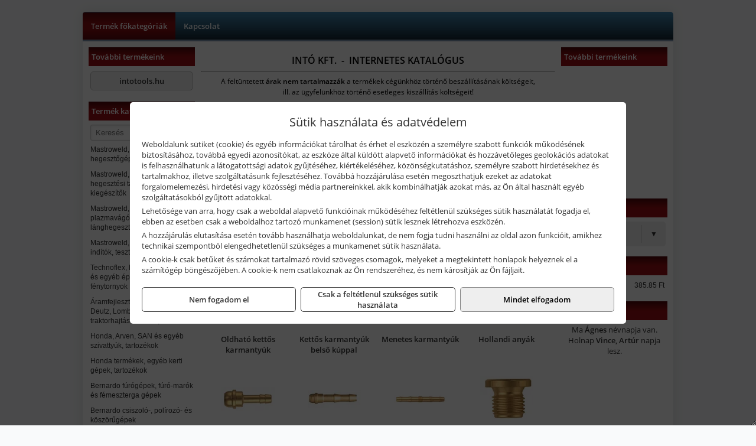

--- FILE ---
content_type: text/html; charset=UTF-8
request_url: https://into-szerszam.hu/termekek/rectus-suritett-levegos-szerelvenyek-c12671.html
body_size: 7261
content:
<!DOCTYPE html>
<html lang="hu">
<head><meta charset="utf-8">
<title>Rectus sűrített levegős szerelvények | Intó Szerszám</title>
<meta name="robots" content="all" />
<link href="https://into-szerszam.hu/termekek/rectus-suritett-levegos-szerelvenyek-c12671.html" rel="canonical">
<meta name="application-name" content="Intó Szerszám" />
<link rel="dns-prefetch" href="https://connect.facebook.net">
<link rel="dns-prefetch" href="https://fonts.gstatic.com">
<link rel="dns-prefetch" href="https://wimg.b-cdn.net">
<meta name="format-detection" content="telephone=no">
<meta property="og:title" content="Rectus sűrített levegős szerelvények" />
<meta property="og:description" content="" />
<meta property="og:type" content="article" />
<meta property="og:image" content="https://wimg.b-cdn.net/1846c5cc377874bbe9072469442dc75c/categories/Rectus_s__r__tet_4c3c738447b6c.jpg" />
<meta property="og:url" content="https://into-szerszam.hu/termekek/rectus-suritett-levegos-szerelvenyek-c12671.html" />
<meta property="og:locale" content="hu_HU" />
<link rel="search" type="application/opensearchdescription+xml" title="into-szerszam.hu" href="https://into-szerszam.hu/opensearch.xml" />
<link href="/css/style290_890230.css" rel="stylesheet" type="text/css">
<script>var init=[]</script>
<script src="https://into-szerszam.hu/js/files/jquery.min.js?v=1666858510" defer></script>
<script src="https://into-szerszam.hu/js/files/jquery-ui-core.min.js?v=1666851044" defer></script>
<script src="https://into-szerszam.hu/js/files/jquery.ui.touch-punch.min.js?v=1660049938" defer></script>
<script src="https://into-szerszam.hu/js/files/jquery.visible.min.js?v=1660049938" defer></script>
<script src="https://into-szerszam.hu/js/files/slick.min.js?v=1666857304" defer></script>
<script src="https://into-szerszam.hu/js/files/jquery.mask.min.js?v=1660049938" defer></script>
<script src="https://into-szerszam.hu/js/files/lazysizes.min.js?v=1660049938" defer></script>
<script src="/js/script290_524616.js" data-url="https://into-szerszam.hu" data-mode="1" defer></script>
<script>sessionStorage.setItem('s', 'N3V6N3N2NmJ6anB0aGlaTHloTHd2Zz09');</script>
<style>

@keyframes xfade_21 {
   0%{
      opacity: 1;
      visibility: visible;
   }
   0% {
      opacity: 1;
      visibility: visible;
   }
   100% {
      opacity: 0;
      visibility: hidden;
   }
   -900% {
      opacity: 0;
      visibility: hidden;
   }
   100% {
      opacity: 1;
      visibility: visible;
   }
}
</style>

</head>
<body>
<div id="fb-root"></div>
							<script>(function(d, s, id) {
							  var js, fjs = d.getElementsByTagName(s)[0];
							  if (d.getElementById(id)) return;
							  js = d.createElement(s); js.id = id;
							  js.src = "https://connect.facebook.net/hu_HU/sdk.js#xfbml=1&version=v2.6";
							  fjs.parentNode.insertBefore(js, fjs);
							}(document, 'script', 'facebook-jssdk'));</script>
	<div style="text-align:center">
		<div class="tmpl-sheet">
			
						<div>
				<div class='tmpl-module tmpl-mobilemenu'><div class='tmpl-moduleBody'><ul class="tmpl-menu-horizontal "><li class="tmpl-menuitem active"><a class="active" href="https://into-szerszam.hu" target="_self">Termék főkategóriák</a></li><li class="tmpl-menuitem "><a class="" href="https://into-szerszam.hu/rolunk/kapcsolat.html" target="_self">Kapcsolat</a></li></ul></div></div>
			</div>
			
						<div class="tmpl-sidebar tmpl-sidebar-left">
				<div class='tmpl-module tmpl-module-block tmpl-mobilemenu'><div class='tmpl-moduleHeader'>További termékeink</div><div class='tmpl-moduleBody'>	<a class="externalLink" href="http://intotools.hu" target="_blank" rel="noopener">intotools.hu</a>
</div></div><div class='tmpl-module tmpl-module-block tmpl-mobilemenu'><div class='tmpl-moduleHeader'>Termék kategóriák</div><div class='tmpl-moduleBody'>
			<form class="pure-form pure-form-stacked" method="post" onsubmit="return searchSubmit('2032');" >
		    <input id="searchField_2032" name="searchField_2032" type="text" oninput="search('product', false, '2032');" placeholder="Keresés" style="width:100%" autocomplete="off" aria-label="Keresés" value="">
		    <div class="searchResults" id="searchResults_2032"  style="display:none"></div>
		</form>
		<div class="clear"></div>
	<div class="tmpl-categories"><div><a href="https://into-szerszam.hu/termekek/mastroweld-gys-hegesztogepek-c122.html">Mastroweld, GYS hegesztőgépek</a></div><div><a href="https://into-szerszam.hu/termekek/mastroweld-gys-es-egyeb-hegesztesi-tartozekok-es-kiegeszitok-c123.html">Mastroweld, GYS és egyéb hegesztési tartozékok és kiegészítők</a></div><div><a href="https://into-szerszam.hu/termekek/mastroweld-gys-es-egyeb-plazmavagok-tartozekok-langhegesztes-langvagas-c125.html">Mastroweld, GYS és egyéb plazmavágók, tartozékok, lánghegesztés, lángvágás</a></div><div><a href="https://into-szerszam.hu/termekek/mastroweld-gys-akkutoltok-inditok-teszterek-konverterek-c126.html">Mastroweld, GYS akkutöltők, indítók, teszterek, konverterek</a></div><div><a href="https://into-szerszam.hu/termekek/technoflex-ntc-omaer-jeonil-es-egyeb-epitoipari-gepek-fenytornyok-c127.html">Technoflex, NTC, Omaer, Jeonil és egyéb építőipari gépek, fénytornyok</a></div><div><a href="https://into-szerszam.hu/termekek/aramfejlesztok-honda-kohler-deutz-lombardini-motorral-traktorhajtasu-aramfejlesztok-c128.html">Áramfejlesztők (Honda, Kohler, Deutz, Lombardini motorral), traktorhajtású áramfejlesztők</a></div><div><a href="https://into-szerszam.hu/termekek/honda-arven-san-es-egyeb-szivattyuk-tartozekok-c129.html">Honda, Arven, SAN és egyéb szivattyúk, tartozékok</a></div><div><a href="https://into-szerszam.hu/termekek/honda-termekek-egyeb-kerti-gepek-tartozekok-c1210.html">Honda termékek, egyéb kerti gépek, tartozékok</a></div><div><a href="https://into-szerszam.hu/termekek/bernardo-furogepek-furo-marok-es-femeszterga-gepek-c1217.html">Bernardo fúrógépek, fúró-marók és fémeszterga gépek</a></div><div><a href="https://into-szerszam.hu/termekek/bernardo-csiszolo-polirozo-es-koszorugepek-c1215.html">Bernardo csiszoló-, polírozó- és köszörűgépek</a></div><div><a href="https://into-szerszam.hu/termekek/bernardo-femipari-szalagfureszek-es-korfureszek-c1216.html">Bernardo fémipari szalagfűrészek és körfűrészek</a></div><div><a href="https://into-szerszam.hu/termekek/bernardo-lemez-es-csomegmunkalo-gepek-presgepek-egyeb-femipari-gepek-c1218.html">Bernardo lemez- és csőmegmunkáló gépek, présgépek, egyéb fémipari gépek</a></div><div><a href="https://into-szerszam.hu/termekek/bernardo-faipari-esztergak-hosszlyukfurok-maro-es-vesogepek-c1220.html">Bernardo faipari esztergák, hosszlyukfúrók, maró- és vésőgépek</a></div><div><a href="https://into-szerszam.hu/termekek/bernardo-gyalugepek-fafuresz-gepek-csiszolo-es-elezogepek-c1219.html">Bernardo gyalugépek, fafűrész gépek, csiszoló- és élezőgépek</a></div><div><a href="https://into-szerszam.hu/termekek/bernardo-elszivok-elzarogepek-elezogepek-c1221.html">Bernardo elszívók, élzárógépek, élezőgépek</a></div><div><a href="https://into-szerszam.hu/termekek/mitutoyo-meroeszkozok-c121916.html">Mitutoyo mérőeszközök</a></div><div><a href="https://into-szerszam.hu/termekek/kisgepakkumulator-felujitas-c1222.html">Kisgépakkumulátor felújítás</a></div><div><a href="https://into-szerszam.hu/termekek/utangyartott-kisgepakkumulatorok-akkumulator-pakkok-kisgepekhez-c1224.html">Utángyártott kisgépakkumulátorok, akkumulátor pakkok kisgépekhez</a></div><div><a href="https://into-szerszam.hu/termekek/solidline-ledlenser-lampak-fejlampak-c1225.html">Solidline, Ledlenser lámpák, fejlámpák</a></div><div><a href="https://into-szerszam.hu/termekek/ledlenser-fenyvetok-munkalampak-c1226.html">Ledlenser fényvetők, munkalámpák</a></div><div><a href="https://into-szerszam.hu/termekek/panasonic-maxell-uniross-es-egyeb-elemek-akkuk-toltok-c1227.html">Panasonic, Maxell, Uniross és egyéb elemek, akkuk, töltők</a></div><div><a href="https://into-szerszam.hu/termekek/skross-toltok-adapterek-power-bankok-c1228.html">Skross töltők, adapterek, power bankok</a></div><div><a href="https://into-szerszam.hu/termekek/ritar-panasonic-vision-zart-olomakkumulatorok-litium-vas-foszfat-akkumulatorok-es-toltok-c1229.html">Ritar, Panasonic, Vision zárt ólomakkumulátorok, lítium vas foszfát akkumulátorok és töltők</a></div><div><a href="https://into-szerszam.hu/termekek/fini-betta-kompresszorok-c1230.html">Fini Betta kompresszorok</a></div><div><a href="https://into-szerszam.hu/termekek/betta-pneutec-pneumatikus-keziszerszamok-c1231.html">Betta, Pneutec pneumatikus kéziszerszámok</a></div><div><a href="https://into-szerszam.hu/termekek/betta-rectus-pneumatika-tartozekok-kiegeszitok-c1232.html">Betta, Rectus pneumatika tartozékok, kiegészítők</a></div><div><a href="https://into-szerszam.hu/termekek/torin-big-red-welzh-werkzeug-bgs-es-egyeb-garazsipari-berendezesi-targyak-szerszamszekrenyek-c1238.html">Torin Big Red, Welzh Werkzeug, BGS és egyéb garázsipari berendezési tárgyak, szerszámszekrények</a></div><div><a href="https://into-szerszam.hu/termekek/torin-big-red-laser-tools-welzh-werkzeug-bgs-es-egyeb-garazsipari-felszerelesek-c1239.html">Torin Big Red, Laser Tools, Welzh Werkzeug, BGS és egyéb garázsipari felszerelések</a></div><div><a href="https://into-szerszam.hu/termekek/torin-big-red-compac-hydraulik-laser-tools-es-egyeb-garazsipari-emelok-c1240.html">Torin Big Red, Compac Hydraulik, Laser Tools és egyéb garázsipari emelők</a></div><div><a href="https://into-szerszam.hu/termekek/genius-laser-tools-welzh-werkzeug-bgs-keziszerszamok-c1241.html">Genius, Laser Tools, Welzh Werkzeug, BGS kéziszerszámok</a></div><div><a href="https://into-szerszam.hu/termekek/laser-tools-powertec-pichler-genius-bgs-es-egyeb-jarmuipari-szerszamok-c1242.html">Laser Tools, PowerTec, Pichler, Genius, BGS és egyéb járműipari szerszámok</a></div><div><a href="https://into-szerszam.hu/termekek/laser-tools-licota-ellient-tools-sma-bgs-jarmuvillamossagi-eszkozok-muszerek-c1243.html">Laser Tools, Licota, Ellient Tools, SMA, BGS járművillamossági eszközök, műszerek</a></div><div><a href="https://into-szerszam.hu/termekek/laser-tools-bgs-hubi-tools-welzh-werkzeug-ellient-tools-jarmuipari-meroeszkozok-c1244.html">Laser Tools, BGS, Hubi Tools, Welzh Werkzeug, Ellient Tools járműipari mérőeszközök</a></div><div><a href="https://into-szerszam.hu/termekek/elmark-munkahelyi-vilagitas-ipari-led-lampatestek-c1245.html">Elmark munkahelyi világítás, ipari LED lámpatestek</a></div><div><a href="https://into-szerszam.hu/termekek/ptc-tools-sma-olfa-es-egyeb-csomagolastechnika-c1246.html">PTC Tools, SMA, Olfa és egyéb csomagolástechnika</a></div><div><a href="https://into-szerszam.hu/termekek/krause-fellepok-lepcsok-es-dobogok-c1247.html">Krause fellépők, lépcsők és dobogók</a></div><div><a href="https://into-szerszam.hu/termekek/krause-letrak-c1248.html">Krause létrák</a></div><div><a href="https://into-szerszam.hu/termekek/krause-allvanyok-c1249.html">Krause állványok</a></div><div><a href="https://into-szerszam.hu/termekek/krause-aluminium-dobozok-es-alatetkocsik-c1250.html">Krause alumínium dobozok és alátétkocsik</a></div><div><a href="https://into-szerszam.hu/termekek/matlock-anyag-es-arumozgato-eszkozok-c121815.html">Matlock anyag- és árumozgató eszközök</a></div><div><a href="https://into-szerszam.hu/termekek/solent-kiomles-elharitas-olaj-es-vegyi-anyag-tarolas-c121828.html">Solent kiömlés-elhárítás, olaj és vegyi anyag tárolás</a></div></div></div></div><div class='tmpl-module tmpl-module-block'><div class='tmpl-moduleHeader'>Termékajánló</div><div class='tmpl-moduleBody'><script>init.push("loadRandomProduct('randomProduct_13', 0)")</script>

<div class="randomProduct" id="randomProduct_13">
    <div class="randomProductLoadingName"></div>
    <div class="randomProductLoadingImage"></div>

                        <div class="randomProductLoadingPrice"></div>
                            <div class="randomProductLoadingPrice"></div>
            </div></div></div>
			</div>
			
			<div class="tmpl-content">
				<div class="mainContent"><div class="pageTopContent"><div>
<div style="text-align: center;"><span style="color:#000000;"><strong><span style="font-size: 16px;">INTÓ KFT.&nbsp; -&nbsp; INTERNETES KATALÓGUS</span></strong></span>
<hr /></div>

<p style="text-align: center;"><span style="color:#000000;"><span style="font-size: 12px;">A feltüntetett <strong>árak nem tartalmazzák </strong>a termékek cégünkhöz történő beszállításának költségeit,<br />
ill. az ügyfelünkhöz történő esetleges kiszállítás költségeit!<br />
<span style="font-size:8px;">&nbsp;</span></span></span></p>
</div>
</div><div class="breadcrumbs" itemscope itemtype="http://schema.org/BreadcrumbList"><a href="https://into-szerszam.hu">Főkategóriák</a><span itemprop="itemListElement" itemscope itemtype="http://schema.org/ListItem"><span class="breadcrumbsSeparator"></span><a itemprop="item" href="https://into-szerszam.hu/termekek/betta-rectus-pneumatika-tartozekok-kiegeszitok-c1232.html" class="pathway"><span itemprop="name">Betta, Rectus pneumatika tartozékok, kiegészítők</span></a><meta itemprop="position" content="1" /></span><span itemprop="itemListElement" itemscope itemtype="http://schema.org/ListItem"><span class="breadcrumbsSeparator"></span><a itemprop="item" href="https://into-szerszam.hu/termekek/rectus-suritett-levegos-szerelvenyek-c12671.html" class="pathway"><span itemprop="name">Rectus sűrített levegős szerelvények</span></a><meta itemprop="position" content="2" /></span></div><div class="titleText"><h1 class="title"><span class="titleImg" style="background-image:url('https://wimg.b-cdn.net/1846c5cc377874bbe9072469442dc75c/categories/Rectus_s__r__tet_4c3c738447b6c.jpg?width=30&height=30')"></span>Rectus sűrített levegős szerelvények</h1></div>
<div class="listElements">
	
		    	
		        <div class="category">
		            <a href="https://into-szerszam.hu/termekek/menetes-tomlovegek-kulso-menettel-c12687.html">
	                			                <div class="categoryImage">
		                	<div class="imageHelper">
	                			<picture><source srcset="https://wimg.b-cdn.net/1846c5cc377874bbe9072469442dc75c/categories/Menetes_t__ml__v_4c6299fd2f0fd.jpg?width=90&height=90 1x, https://wimg.b-cdn.net/1846c5cc377874bbe9072469442dc75c/categories/Menetes_t__ml__v_4c6299fd2f0fd.jpg?width=135&height=135 1.5x, https://wimg.b-cdn.net/1846c5cc377874bbe9072469442dc75c/categories/Menetes_t__ml__v_4c6299fd2f0fd.jpg?width=180&height=180 2x, https://wimg.b-cdn.net/1846c5cc377874bbe9072469442dc75c/categories/Menetes_t__ml__v_4c6299fd2f0fd.jpg?width=270&height=270 3x"><img loading='lazy' src='https://wimg.b-cdn.net/1846c5cc377874bbe9072469442dc75c/categories/Menetes_t__ml__v_4c6299fd2f0fd.jpg?width=90&height=90' alt='Menetes tömlővégek külső menettel' title='Menetes tömlővégek külső menettel' /></picture>							</div>
		                </div>
		                
		                <div class="listingName">Menetes tömlővégek külső menettel</div>

								            </a>
		        </div>


		    	    	    	
		        <div class="category">
		            <a href="https://into-szerszam.hu/termekek/menetes-tomlovegek-belso-menettel-c12688.html">
	                			                <div class="categoryImage">
		                	<div class="imageHelper">
	                			<picture><source srcset="https://wimg.b-cdn.net/1846c5cc377874bbe9072469442dc75c/categories/Menetes_t__ml__v_4c629a297958f.jpg?width=90&height=90 1x, https://wimg.b-cdn.net/1846c5cc377874bbe9072469442dc75c/categories/Menetes_t__ml__v_4c629a297958f.jpg?width=135&height=135 1.5x, https://wimg.b-cdn.net/1846c5cc377874bbe9072469442dc75c/categories/Menetes_t__ml__v_4c629a297958f.jpg?width=180&height=180 2x, https://wimg.b-cdn.net/1846c5cc377874bbe9072469442dc75c/categories/Menetes_t__ml__v_4c629a297958f.jpg?width=270&height=270 3x"><img loading='lazy' src='https://wimg.b-cdn.net/1846c5cc377874bbe9072469442dc75c/categories/Menetes_t__ml__v_4c629a297958f.jpg?width=90&height=90' alt='Menetes tömlővégek belső menettel' title='Menetes tömlővégek belső menettel' /></picture>							</div>
		                </div>
		                
		                <div class="listingName">Menetes tömlővégek belső menettel</div>

								            </a>
		        </div>


		    	    	    	
		        <div class="category">
		            <a href="https://into-szerszam.hu/termekek/rovid-szukito-karmantyuk-c12672.html">
	                			                <div class="categoryImage">
		                	<div class="imageHelper">
	                			<picture><source srcset="https://wimg.b-cdn.net/1846c5cc377874bbe9072469442dc75c/categories/R__vid_sz__k__t__4c3c7f458a392.jpg?width=90&height=90 1x, https://wimg.b-cdn.net/1846c5cc377874bbe9072469442dc75c/categories/R__vid_sz__k__t__4c3c7f458a392.jpg?width=135&height=135 1.5x, https://wimg.b-cdn.net/1846c5cc377874bbe9072469442dc75c/categories/R__vid_sz__k__t__4c3c7f458a392.jpg?width=180&height=180 2x, https://wimg.b-cdn.net/1846c5cc377874bbe9072469442dc75c/categories/R__vid_sz__k__t__4c3c7f458a392.jpg?width=270&height=270 3x"><img loading='lazy' src='https://wimg.b-cdn.net/1846c5cc377874bbe9072469442dc75c/categories/R__vid_sz__k__t__4c3c7f458a392.jpg?width=90&height=90' alt='Rövid szűkítő karmantyúk' title='Rövid szűkítő karmantyúk' /></picture>							</div>
		                </div>
		                
		                <div class="listingName">Rövid szűkítő karmantyúk</div>

								            </a>
		        </div>


		    	    	    	
		        <div class="category">
		            <a href="https://into-szerszam.hu/termekek/hosszu-szukito-karmantyuk-c12674.html">
	                			                <div class="categoryImage">
		                	<div class="imageHelper">
	                			<picture><source srcset="https://wimg.b-cdn.net/1846c5cc377874bbe9072469442dc75c/categories/Hossz___sz__k__t_4c46b19ead2df.jpg?width=90&height=90 1x, https://wimg.b-cdn.net/1846c5cc377874bbe9072469442dc75c/categories/Hossz___sz__k__t_4c46b19ead2df.jpg?width=135&height=135 1.5x, https://wimg.b-cdn.net/1846c5cc377874bbe9072469442dc75c/categories/Hossz___sz__k__t_4c46b19ead2df.jpg?width=180&height=180 2x, https://wimg.b-cdn.net/1846c5cc377874bbe9072469442dc75c/categories/Hossz___sz__k__t_4c46b19ead2df.jpg?width=270&height=270 3x"><img loading='lazy' src='https://wimg.b-cdn.net/1846c5cc377874bbe9072469442dc75c/categories/Hossz___sz__k__t_4c46b19ead2df.jpg?width=90&height=90' alt='Hosszú szűkítő karmantyúk' title='Hosszú szűkítő karmantyúk' /></picture>							</div>
		                </div>
		                
		                <div class="listingName">Hosszú szűkítő karmantyúk</div>

								            </a>
		        </div>


		    	    	    	
		        <div class="category">
		            <a href="https://into-szerszam.hu/termekek/oldhato-kettos-karmantyuk-c12673.html">
	                			                <div class="categoryImage">
		                	<div class="imageHelper">
	                			<picture><source srcset="https://wimg.b-cdn.net/1846c5cc377874bbe9072469442dc75c/categories/Oldhat___kett__s_4c3c85e8af7cd.jpg?width=90&height=90 1x, https://wimg.b-cdn.net/1846c5cc377874bbe9072469442dc75c/categories/Oldhat___kett__s_4c3c85e8af7cd.jpg?width=135&height=135 1.5x, https://wimg.b-cdn.net/1846c5cc377874bbe9072469442dc75c/categories/Oldhat___kett__s_4c3c85e8af7cd.jpg?width=180&height=180 2x, https://wimg.b-cdn.net/1846c5cc377874bbe9072469442dc75c/categories/Oldhat___kett__s_4c3c85e8af7cd.jpg?width=270&height=270 3x"><img loading='lazy' src='https://wimg.b-cdn.net/1846c5cc377874bbe9072469442dc75c/categories/Oldhat___kett__s_4c3c85e8af7cd.jpg?width=90&height=90' alt='Oldható kettős karmantyúk' title='Oldható kettős karmantyúk' /></picture>							</div>
		                </div>
		                
		                <div class="listingName">Oldható kettős karmantyúk</div>

								            </a>
		        </div>


		    	    	    	
		        <div class="category">
		            <a href="https://into-szerszam.hu/termekek/kettos-karmantyuk-belso-kuppal-c12675.html">
	                			                <div class="categoryImage">
		                	<div class="imageHelper">
	                			<picture><source srcset="https://wimg.b-cdn.net/1846c5cc377874bbe9072469442dc75c/categories/Kett__s_karmanty_4c46b59d99e2d.jpg?width=90&height=90 1x, https://wimg.b-cdn.net/1846c5cc377874bbe9072469442dc75c/categories/Kett__s_karmanty_4c46b59d99e2d.jpg?width=135&height=135 1.5x, https://wimg.b-cdn.net/1846c5cc377874bbe9072469442dc75c/categories/Kett__s_karmanty_4c46b59d99e2d.jpg?width=180&height=180 2x, https://wimg.b-cdn.net/1846c5cc377874bbe9072469442dc75c/categories/Kett__s_karmanty_4c46b59d99e2d.jpg?width=270&height=270 3x"><img loading='lazy' src='https://wimg.b-cdn.net/1846c5cc377874bbe9072469442dc75c/categories/Kett__s_karmanty_4c46b59d99e2d.jpg?width=90&height=90' alt='Kettős karmantyúk belső kúppal' title='Kettős karmantyúk belső kúppal' /></picture>							</div>
		                </div>
		                
		                <div class="listingName">Kettős karmantyúk belső kúppal</div>

								            </a>
		        </div>


		    	    	    	
		        <div class="category">
		            <a href="https://into-szerszam.hu/termekek/menetes-karmantyuk-c12676.html">
	                			                <div class="categoryImage">
		                	<div class="imageHelper">
	                			<picture><source srcset="https://wimg.b-cdn.net/1846c5cc377874bbe9072469442dc75c/categories/Menetes_karmanty_4c46be7892d32.jpg?width=90&height=90 1x, https://wimg.b-cdn.net/1846c5cc377874bbe9072469442dc75c/categories/Menetes_karmanty_4c46be7892d32.jpg?width=135&height=135 1.5x, https://wimg.b-cdn.net/1846c5cc377874bbe9072469442dc75c/categories/Menetes_karmanty_4c46be7892d32.jpg?width=180&height=180 2x, https://wimg.b-cdn.net/1846c5cc377874bbe9072469442dc75c/categories/Menetes_karmanty_4c46be7892d32.jpg?width=270&height=270 3x"><img loading='lazy' src='https://wimg.b-cdn.net/1846c5cc377874bbe9072469442dc75c/categories/Menetes_karmanty_4c46be7892d32.jpg?width=90&height=90' alt='Menetes karmantyúk' title='Menetes karmantyúk' /></picture>							</div>
		                </div>
		                
		                <div class="listingName">Menetes karmantyúk</div>

								            </a>
		        </div>


		    	    	    	
		        <div class="category">
		            <a href="https://into-szerszam.hu/termekek/hollandi-anyak-c12677.html">
	                			                <div class="categoryImage">
		                	<div class="imageHelper">
	                			<picture><source srcset="https://wimg.b-cdn.net/1846c5cc377874bbe9072469442dc75c/categories/Hollandi_any__k_4c46c07ea6152.jpg?width=90&height=90 1x, https://wimg.b-cdn.net/1846c5cc377874bbe9072469442dc75c/categories/Hollandi_any__k_4c46c07ea6152.jpg?width=135&height=135 1.5x, https://wimg.b-cdn.net/1846c5cc377874bbe9072469442dc75c/categories/Hollandi_any__k_4c46c07ea6152.jpg?width=180&height=180 2x, https://wimg.b-cdn.net/1846c5cc377874bbe9072469442dc75c/categories/Hollandi_any__k_4c46c07ea6152.jpg?width=270&height=270 3x"><img loading='lazy' src='https://wimg.b-cdn.net/1846c5cc377874bbe9072469442dc75c/categories/Hollandi_any__k_4c46c07ea6152.jpg?width=90&height=90' alt='Hollandi anyák' title='Hollandi anyák' /></picture>							</div>
		                </div>
		                
		                <div class="listingName">Hollandi anyák</div>

								            </a>
		        </div>


		    	    	    	
		        <div class="category">
		            <a href="https://into-szerszam.hu/termekek/rovid-tomlovegek-c12678.html">
	                			                <div class="categoryImage">
		                	<div class="imageHelper">
	                			<picture><source srcset="https://wimg.b-cdn.net/1846c5cc377874bbe9072469442dc75c/categories/R__vid_t__ml__v__4c46c3010615a.jpg?width=90&height=90 1x, https://wimg.b-cdn.net/1846c5cc377874bbe9072469442dc75c/categories/R__vid_t__ml__v__4c46c3010615a.jpg?width=135&height=135 1.5x, https://wimg.b-cdn.net/1846c5cc377874bbe9072469442dc75c/categories/R__vid_t__ml__v__4c46c3010615a.jpg?width=180&height=180 2x, https://wimg.b-cdn.net/1846c5cc377874bbe9072469442dc75c/categories/R__vid_t__ml__v__4c46c3010615a.jpg?width=270&height=270 3x"><img loading='lazy' src='https://wimg.b-cdn.net/1846c5cc377874bbe9072469442dc75c/categories/R__vid_t__ml__v__4c46c3010615a.jpg?width=90&height=90' alt='Rövid tömlővégek' title='Rövid tömlővégek' /></picture>							</div>
		                </div>
		                
		                <div class="listingName">Rövid tömlővégek</div>

								            </a>
		        </div>


		    	    	    	
		        <div class="category">
		            <a href="https://into-szerszam.hu/termekek/hosszu-tomlovegek-c12679.html">
	                			                <div class="categoryImage">
		                	<div class="imageHelper">
	                			<picture><source srcset="https://wimg.b-cdn.net/1846c5cc377874bbe9072469442dc75c/categories/Hossz___t__ml__v_4c46c4e77d368.jpg?width=90&height=90 1x, https://wimg.b-cdn.net/1846c5cc377874bbe9072469442dc75c/categories/Hossz___t__ml__v_4c46c4e77d368.jpg?width=135&height=135 1.5x, https://wimg.b-cdn.net/1846c5cc377874bbe9072469442dc75c/categories/Hossz___t__ml__v_4c46c4e77d368.jpg?width=180&height=180 2x, https://wimg.b-cdn.net/1846c5cc377874bbe9072469442dc75c/categories/Hossz___t__ml__v_4c46c4e77d368.jpg?width=270&height=270 3x"><img loading='lazy' src='https://wimg.b-cdn.net/1846c5cc377874bbe9072469442dc75c/categories/Hossz___t__ml__v_4c46c4e77d368.jpg?width=90&height=90' alt='Hosszú tömlővégek' title='Hosszú tömlővégek' /></picture>							</div>
		                </div>
		                
		                <div class="listingName">Hosszú tömlővégek</div>

								            </a>
		        </div>


		    	    	    	
		        <div class="category">
		            <a href="https://into-szerszam.hu/termekek/hosszu-kettos-tomlovegek-c12681.html">
	                			                <div class="categoryImage">
		                	<div class="imageHelper">
	                			<picture><source srcset="https://wimg.b-cdn.net/1846c5cc377874bbe9072469442dc75c/categories/Hossz___kett__s__4c46da90d8bc6.jpg?width=90&height=90 1x, https://wimg.b-cdn.net/1846c5cc377874bbe9072469442dc75c/categories/Hossz___kett__s__4c46da90d8bc6.jpg?width=135&height=135 1.5x, https://wimg.b-cdn.net/1846c5cc377874bbe9072469442dc75c/categories/Hossz___kett__s__4c46da90d8bc6.jpg?width=180&height=180 2x, https://wimg.b-cdn.net/1846c5cc377874bbe9072469442dc75c/categories/Hossz___kett__s__4c46da90d8bc6.jpg?width=270&height=270 3x"><img loading='lazy' src='https://wimg.b-cdn.net/1846c5cc377874bbe9072469442dc75c/categories/Hossz___kett__s__4c46da90d8bc6.jpg?width=90&height=90' alt='Hosszú kettős tömlővégek' title='Hosszú kettős tömlővégek' /></picture>							</div>
		                </div>
		                
		                <div class="listingName">Hosszú kettős tömlővégek</div>

								            </a>
		        </div>


		    	    	    	
		        <div class="category">
		            <a href="https://into-szerszam.hu/termekek/zarocsavarok-belso-hatszoggel-c12682.html">
	                			                <div class="categoryImage">
		                	<div class="imageHelper">
	                			<picture><source srcset="https://wimg.b-cdn.net/1846c5cc377874bbe9072469442dc75c/categories/Z__r__csavarok_b_4c46de011cefb.jpg?width=90&height=90 1x, https://wimg.b-cdn.net/1846c5cc377874bbe9072469442dc75c/categories/Z__r__csavarok_b_4c46de011cefb.jpg?width=135&height=135 1.5x, https://wimg.b-cdn.net/1846c5cc377874bbe9072469442dc75c/categories/Z__r__csavarok_b_4c46de011cefb.jpg?width=180&height=180 2x, https://wimg.b-cdn.net/1846c5cc377874bbe9072469442dc75c/categories/Z__r__csavarok_b_4c46de011cefb.jpg?width=270&height=270 3x"><img loading='lazy' src='https://wimg.b-cdn.net/1846c5cc377874bbe9072469442dc75c/categories/Z__r__csavarok_b_4c46de011cefb.jpg?width=90&height=90' alt='Zárócsavarok belső hatszöggel' title='Zárócsavarok belső hatszöggel' /></picture>							</div>
		                </div>
		                
		                <div class="listingName">Zárócsavarok belső hatszöggel</div>

								            </a>
		        </div>


		    	    	    	
		        <div class="category">
		            <a href="https://into-szerszam.hu/termekek/zarocsavarok-kupos-belso-hatszoggel-menet-recezve-c12683.html">
	                			                <div class="categoryImage">
		                	<div class="imageHelper">
	                			<picture><source srcset="https://wimg.b-cdn.net/1846c5cc377874bbe9072469442dc75c/categories/Z__r__csavarok_k_4c46df86420d3.jpg?width=90&height=90 1x, https://wimg.b-cdn.net/1846c5cc377874bbe9072469442dc75c/categories/Z__r__csavarok_k_4c46df86420d3.jpg?width=135&height=135 1.5x, https://wimg.b-cdn.net/1846c5cc377874bbe9072469442dc75c/categories/Z__r__csavarok_k_4c46df86420d3.jpg?width=180&height=180 2x, https://wimg.b-cdn.net/1846c5cc377874bbe9072469442dc75c/categories/Z__r__csavarok_k_4c46df86420d3.jpg?width=270&height=270 3x"><img loading='lazy' src='https://wimg.b-cdn.net/1846c5cc377874bbe9072469442dc75c/categories/Z__r__csavarok_k_4c46df86420d3.jpg?width=90&height=90' alt='Zárócsavarok kúpos, belső hatszöggel, menet recézve' title='Zárócsavarok kúpos, belső hatszöggel, menet recézve' /></picture>							</div>
		                </div>
		                
		                <div class="listingName">Zárócsavarok kúpos, belső hatszöggel, menet recézve</div>

								            </a>
		        </div>


		    	    	    	
		        <div class="category">
		            <a href="https://into-szerszam.hu/termekek/ellenanyak-c12684.html">
	                			                <div class="categoryImage">
		                	<div class="imageHelper">
	                			<picture><source srcset="https://wimg.b-cdn.net/1846c5cc377874bbe9072469442dc75c/categories/Ellenany__k_4c46e132d785f.jpg?width=90&height=90 1x, https://wimg.b-cdn.net/1846c5cc377874bbe9072469442dc75c/categories/Ellenany__k_4c46e132d785f.jpg?width=135&height=135 1.5x, https://wimg.b-cdn.net/1846c5cc377874bbe9072469442dc75c/categories/Ellenany__k_4c46e132d785f.jpg?width=180&height=180 2x, https://wimg.b-cdn.net/1846c5cc377874bbe9072469442dc75c/categories/Ellenany__k_4c46e132d785f.jpg?width=270&height=270 3x"><img loading='lazy' src='https://wimg.b-cdn.net/1846c5cc377874bbe9072469442dc75c/categories/Ellenany__k_4c46e132d785f.jpg?width=90&height=90' alt='Ellenanyák' title='Ellenanyák' /></picture>							</div>
		                </div>
		                
		                <div class="listingName">Ellenanyák</div>

								            </a>
		        </div>


		    	    	    	
		        <div class="category">
		            <a href="https://into-szerszam.hu/termekek/pvc-tomitogyuruk-c12685.html">
	                			                <div class="categoryImage">
		                	<div class="imageHelper">
	                			<picture><source srcset="https://wimg.b-cdn.net/1846c5cc377874bbe9072469442dc75c/categories/PVC_t__m__t__gy__4c46e265c2f63.jpg?width=90&height=90 1x, https://wimg.b-cdn.net/1846c5cc377874bbe9072469442dc75c/categories/PVC_t__m__t__gy__4c46e265c2f63.jpg?width=135&height=135 1.5x, https://wimg.b-cdn.net/1846c5cc377874bbe9072469442dc75c/categories/PVC_t__m__t__gy__4c46e265c2f63.jpg?width=180&height=180 2x, https://wimg.b-cdn.net/1846c5cc377874bbe9072469442dc75c/categories/PVC_t__m__t__gy__4c46e265c2f63.jpg?width=270&height=270 3x"><img loading='lazy' src='https://wimg.b-cdn.net/1846c5cc377874bbe9072469442dc75c/categories/PVC_t__m__t__gy__4c46e265c2f63.jpg?width=90&height=90' alt='PVC tömítőgyűrűk' title='PVC tömítőgyűrűk' /></picture>							</div>
		                </div>
		                
		                <div class="listingName">PVC tömítőgyűrűk</div>

								            </a>
		        </div>


		    	    	    	
		        <div class="category">
		            <a href="https://into-szerszam.hu/termekek/fiber-tomitogyuruk-c12686.html">
	                			                <div class="categoryImage">
		                	<div class="imageHelper">
	                			<picture><source srcset="https://wimg.b-cdn.net/1846c5cc377874bbe9072469442dc75c/categories/Fiber_t__m__t__g_4c46e294f08f0.jpg?width=90&height=90 1x, https://wimg.b-cdn.net/1846c5cc377874bbe9072469442dc75c/categories/Fiber_t__m__t__g_4c46e294f08f0.jpg?width=135&height=135 1.5x, https://wimg.b-cdn.net/1846c5cc377874bbe9072469442dc75c/categories/Fiber_t__m__t__g_4c46e294f08f0.jpg?width=180&height=180 2x, https://wimg.b-cdn.net/1846c5cc377874bbe9072469442dc75c/categories/Fiber_t__m__t__g_4c46e294f08f0.jpg?width=270&height=270 3x"><img loading='lazy' src='https://wimg.b-cdn.net/1846c5cc377874bbe9072469442dc75c/categories/Fiber_t__m__t__g_4c46e294f08f0.jpg?width=90&height=90' alt='Fiber tömítőgyűrűk' title='Fiber tömítőgyűrűk' /></picture>							</div>
		                </div>
		                
		                <div class="listingName">Fiber tömítőgyűrűk</div>

								            </a>
		        </div>


		    	    
	
	
	<div class="clear"></div>

	<div id="productsOfCategory">

	
	</div>


	

	
	
					<span id="kiadvanyok" class="brochuresAnchor"></span>
				<div id="brochureCategories"></div>

		<script>init.push("loadBrochureCategories('brochureCategories', true)")</script>
	
	
		
</div></div>

							</div>

						<div class="tmpl-sidebar tmpl-sidebar-right">
				<div class='tmpl-module tmpl-module-block'><div class='tmpl-moduleHeader'>További termékeink</div><div class='tmpl-moduleBody'><div id="imageBanner_21" class="imageBanner" style="height:200px">
	<div class="container" style="width:155px;height:200px">
			</div>
</div>

</div></div><div class='tmpl-module tmpl-module-block'><div class='tmpl-moduleHeader'>Valuta</div><div class='tmpl-moduleBody'><select id="currencyDropdown" name="currencyDropdown" onChange="changeCurrency();">
	
		<option value="eur" data-code="EUR" >Euró</option>
	
		<option value="huf" data-code="HUF" selected>Forint</option>
	</select>

<script>init.push("$('#currencyDropdown').SumoSelect()")</script></div></div><div class='tmpl-module tmpl-module-block'><div class='tmpl-moduleHeader'>EURO Árfolyam</div><div class='tmpl-moduleBody'><table class="exchangeRates">
	<tr>
		<td><img alt="HUF valuta" src="https://into-szerszam.hu/images/currencies/HUF.jpg"/></td>
		<td>HUF</td>
		<td>385.85 Ft</td>
	</tr>
</table></div></div><div class='tmpl-module tmpl-module-block'><div class='tmpl-moduleHeader'>Névnap</div><div class='tmpl-moduleBody'><style>
.nameDay {
    font-family: "Open Sans";
    font-size: 13px;
}
</style>

<center>
    <div class="nameDay">
        Ma <b>Ágnes</b> névnapja van. <br />
        Holnap <b>Vince, Artúr</b> napja lesz.
    </div>
</center>
</div></div>
			</div>	
			
						<div class="tmpl-footer">
				<div class='tmpl-module'><div class='tmpl-moduleBody'></div></div><p>Az adminisztrációs hibákból eredő problémákért felelősséget nem vállalunk! A képek csak illusztrációk!<br/>Euro alapú árkalkuláció miatt a Forintos árak naponta változhatnak. Euro árfolyam forrás: ECB (Európai Központi Bank).</p>
			</div>
					</div>
	</div>
<noscript><div class="mainAlert">Az oldal összes funkciójának működéséhez engedélyezni kell a JavaScriptet! <a href="https://www.enable-javascript.com/hu/" target="_blank">Ide kattintva</a> találhat segítséget a JavaScript engedélyezéséről.</div></noscript>
<a href="#" class="scrollToTop" title="Oldal tetejére"><i class="fa fa-chevron-up" aria-hidden="true"></i></a>
<div id="policy-dialog" style="display:none"><div class="policy-dialog-content" role="dialog" aria-modal="true"><header class="center">Sütik használata és adatvédelem</header><div class="policy-dialog-scroll"><div id="consentPopupText"><p>Weboldalunk sütiket (cookie) és egyéb információkat tárolhat és érhet el eszközén a személyre szabott funkciók működésének biztosításához, továbbá egyedi azonosítókat, az eszköze által küldött alapvető információkat és hozzávetőleges geolokációs adatokat is felhasználhatunk a látogatottsági adatok gyűjtéséhez, kiértékeléséhez, közönségkutatáshoz, személyre szabott hirdetésekhez és tartalmakhoz, illetve szolgáltatásunk fejlesztéséhez. Továbbá hozzájárulása esetén megoszthatjuk ezeket az adatokat forgalomelemezési, hirdetési vagy közösségi média partnereinkkel, akik kombinálhatják azokat más, az Ön által használt egyéb szolgáltatásokból gyűjtött adatokkal.</p>
<p>Lehetősége van arra, hogy csak a weboldal alapvető funkcióinak működéséhez feltétlenül szükséges sütik használatát fogadja el, ebben az esetben csak a weboldalhoz tartozó munkamenet (session) sütik lesznek létrehozva eszközén.</p>
<p>A hozzájárulás elutasítása esetén tovább használhatja weboldalunkat, de nem fogja tudni használni az oldal azon funkcióit, amikhez technikai szempontból elengedhetetlenül szükséges a munkamenet sütik használata.</p>
<p>A cookie-k csak betűket és számokat tartalmazó rövid szöveges csomagok, melyeket a megtekintett honlapok helyeznek el a számítógép böngészőjében. A cookie-k nem csatlakoznak az Ön rendszeréhez, és nem károsítják az Ön fájljait.</p></div><div id="consentPopupPartners" class="hidden">Partnerek</div></div><footer><div class="consentButtons"><a class="button" href="javascript:void(0)" onclick="setConsent('denied');">Nem fogadom el</a><a class="button" href="javascript:void(0)" onclick="setConsent('essentials');">Csak a feltétlenül szükséges sütik használata</a><a class="button primary" href="javascript:void(0)" onclick="setConsent('allowed');">Mindet elfogadom</a></div></footer></div></div>
</body>
</html>

--- FILE ---
content_type: text/html; charset=UTF-8
request_url: https://into-szerszam.hu/ajax/products.php
body_size: 212
content:
			<div class="randomProduct">
			    <a href="https://into-szerszam.hu/termekek/lr626-ag4-lr66-15v-alkali-gombelem-10dbbliszter-p1244364.html" class="randomProductLink">
			    	<div class="listingProductName">Uniross LR626, AG4, LR66 1.5V alkáli gombelem, 10 db/bliszter</div>

			        <div class="randomProductImage">
	                	<picture><source srcset="https://wimg.b-cdn.net/1846c5cc377874bbe9072469442dc75c/products/unirosslr626ag4lr6615valkaligombelem10dbcsomag-i213527-41956.jpg?width=140&height=140 1x, https://wimg.b-cdn.net/1846c5cc377874bbe9072469442dc75c/products/unirosslr626ag4lr6615valkaligombelem10dbcsomag-i213527-41956.jpg?width=210&height=210 1.5x, https://wimg.b-cdn.net/1846c5cc377874bbe9072469442dc75c/products/unirosslr626ag4lr6615valkaligombelem10dbcsomag-i213527-41956.jpg?width=280&height=280 2x, https://wimg.b-cdn.net/1846c5cc377874bbe9072469442dc75c/products/unirosslr626ag4lr6615valkaligombelem10dbcsomag-i213527-41956.jpg?width=420&height=420 3x"><img loading='lazy' src='https://wimg.b-cdn.net/1846c5cc377874bbe9072469442dc75c/products/unirosslr626ag4lr6615valkaligombelem10dbcsomag-i213527-41956.jpg?width=140&height=140' alt='Uniross LR626, AG4, LR66 1.5V alkáli gombelem, 10 db/bliszter' title='Uniross LR626, AG4, LR66 1.5V alkáli gombelem, 10 db/bliszter' /></picture>			        </div>

			        			        <div class="listingPrice">
			            				            
			                			                    <div class="listingPrice">Bruttó: <span class="nowrap">390 Ft</span></div>
			                			                			                    <div class="listingPrice">Nettó: <span class="nowrap">307 Ft</span></div>
			                			            			        </div>
			        			    </a>
			</div>
		